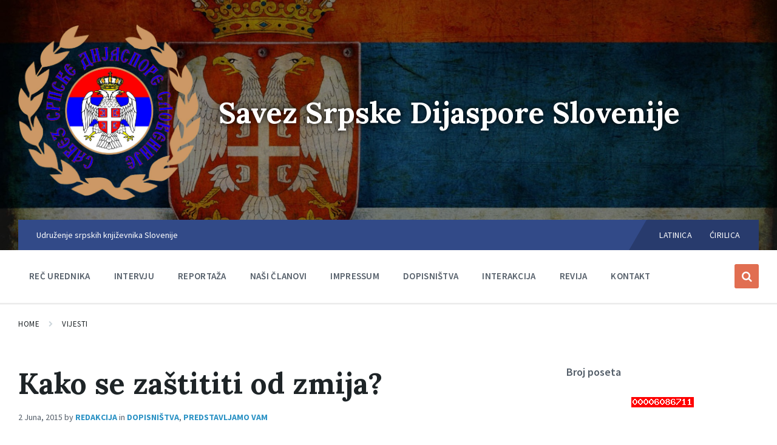

--- FILE ---
content_type: text/html; charset=UTF-8
request_url: https://srpska-dijaspora.org/2015/06/02/kako-se-zastititi-od-zmija/
body_size: 13403
content:
<!DOCTYPE html>
<html lang="bs-BA">
<head>
    <meta http-equiv="Content-Type" content="text/html; charset=UTF-8">
    <meta name="viewport" content="width=device-width, initial-scale=1.0">
    <link rel="pingback" href="https://srpska-dijaspora.org/xmlrpc.php">
    <title>Kako se zaštititi od zmija? &#8211; Savez Srpske Dijaspore Slovenije</title>
<meta name='robots' content='max-image-preview:large' />
	<style>img:is([sizes="auto" i], [sizes^="auto," i]) { contain-intrinsic-size: 3000px 1500px }</style>
	<link rel='dns-prefetch' href='//fonts.googleapis.com' />
<link rel="alternate" type="application/rss+xml" title="Savez Srpske Dijaspore Slovenije &raquo; novosti" href="https://srpska-dijaspora.org/feed/" />
<script type="text/javascript">
/* <![CDATA[ */
window._wpemojiSettings = {"baseUrl":"https:\/\/s.w.org\/images\/core\/emoji\/15.0.3\/72x72\/","ext":".png","svgUrl":"https:\/\/s.w.org\/images\/core\/emoji\/15.0.3\/svg\/","svgExt":".svg","source":{"concatemoji":"https:\/\/srpska-dijaspora.org\/wp-includes\/js\/wp-emoji-release.min.js?ver=6.7.4"}};
/*! This file is auto-generated */
!function(i,n){var o,s,e;function c(e){try{var t={supportTests:e,timestamp:(new Date).valueOf()};sessionStorage.setItem(o,JSON.stringify(t))}catch(e){}}function p(e,t,n){e.clearRect(0,0,e.canvas.width,e.canvas.height),e.fillText(t,0,0);var t=new Uint32Array(e.getImageData(0,0,e.canvas.width,e.canvas.height).data),r=(e.clearRect(0,0,e.canvas.width,e.canvas.height),e.fillText(n,0,0),new Uint32Array(e.getImageData(0,0,e.canvas.width,e.canvas.height).data));return t.every(function(e,t){return e===r[t]})}function u(e,t,n){switch(t){case"flag":return n(e,"\ud83c\udff3\ufe0f\u200d\u26a7\ufe0f","\ud83c\udff3\ufe0f\u200b\u26a7\ufe0f")?!1:!n(e,"\ud83c\uddfa\ud83c\uddf3","\ud83c\uddfa\u200b\ud83c\uddf3")&&!n(e,"\ud83c\udff4\udb40\udc67\udb40\udc62\udb40\udc65\udb40\udc6e\udb40\udc67\udb40\udc7f","\ud83c\udff4\u200b\udb40\udc67\u200b\udb40\udc62\u200b\udb40\udc65\u200b\udb40\udc6e\u200b\udb40\udc67\u200b\udb40\udc7f");case"emoji":return!n(e,"\ud83d\udc26\u200d\u2b1b","\ud83d\udc26\u200b\u2b1b")}return!1}function f(e,t,n){var r="undefined"!=typeof WorkerGlobalScope&&self instanceof WorkerGlobalScope?new OffscreenCanvas(300,150):i.createElement("canvas"),a=r.getContext("2d",{willReadFrequently:!0}),o=(a.textBaseline="top",a.font="600 32px Arial",{});return e.forEach(function(e){o[e]=t(a,e,n)}),o}function t(e){var t=i.createElement("script");t.src=e,t.defer=!0,i.head.appendChild(t)}"undefined"!=typeof Promise&&(o="wpEmojiSettingsSupports",s=["flag","emoji"],n.supports={everything:!0,everythingExceptFlag:!0},e=new Promise(function(e){i.addEventListener("DOMContentLoaded",e,{once:!0})}),new Promise(function(t){var n=function(){try{var e=JSON.parse(sessionStorage.getItem(o));if("object"==typeof e&&"number"==typeof e.timestamp&&(new Date).valueOf()<e.timestamp+604800&&"object"==typeof e.supportTests)return e.supportTests}catch(e){}return null}();if(!n){if("undefined"!=typeof Worker&&"undefined"!=typeof OffscreenCanvas&&"undefined"!=typeof URL&&URL.createObjectURL&&"undefined"!=typeof Blob)try{var e="postMessage("+f.toString()+"("+[JSON.stringify(s),u.toString(),p.toString()].join(",")+"));",r=new Blob([e],{type:"text/javascript"}),a=new Worker(URL.createObjectURL(r),{name:"wpTestEmojiSupports"});return void(a.onmessage=function(e){c(n=e.data),a.terminate(),t(n)})}catch(e){}c(n=f(s,u,p))}t(n)}).then(function(e){for(var t in e)n.supports[t]=e[t],n.supports.everything=n.supports.everything&&n.supports[t],"flag"!==t&&(n.supports.everythingExceptFlag=n.supports.everythingExceptFlag&&n.supports[t]);n.supports.everythingExceptFlag=n.supports.everythingExceptFlag&&!n.supports.flag,n.DOMReady=!1,n.readyCallback=function(){n.DOMReady=!0}}).then(function(){return e}).then(function(){var e;n.supports.everything||(n.readyCallback(),(e=n.source||{}).concatemoji?t(e.concatemoji):e.wpemoji&&e.twemoji&&(t(e.twemoji),t(e.wpemoji)))}))}((window,document),window._wpemojiSettings);
/* ]]> */
</script>
<style id='wp-emoji-styles-inline-css' type='text/css'>

	img.wp-smiley, img.emoji {
		display: inline !important;
		border: none !important;
		box-shadow: none !important;
		height: 1em !important;
		width: 1em !important;
		margin: 0 0.07em !important;
		vertical-align: -0.1em !important;
		background: none !important;
		padding: 0 !important;
	}
</style>
<link rel='stylesheet' id='wp-block-library-css' href='https://srpska-dijaspora.org/wp-includes/css/dist/block-library/style.min.css?ver=6.7.4' type='text/css' media='all' />
<style id='classic-theme-styles-inline-css' type='text/css'>
/*! This file is auto-generated */
.wp-block-button__link{color:#fff;background-color:#32373c;border-radius:9999px;box-shadow:none;text-decoration:none;padding:calc(.667em + 2px) calc(1.333em + 2px);font-size:1.125em}.wp-block-file__button{background:#32373c;color:#fff;text-decoration:none}
</style>
<style id='global-styles-inline-css' type='text/css'>
:root{--wp--preset--aspect-ratio--square: 1;--wp--preset--aspect-ratio--4-3: 4/3;--wp--preset--aspect-ratio--3-4: 3/4;--wp--preset--aspect-ratio--3-2: 3/2;--wp--preset--aspect-ratio--2-3: 2/3;--wp--preset--aspect-ratio--16-9: 16/9;--wp--preset--aspect-ratio--9-16: 9/16;--wp--preset--color--black: #000000;--wp--preset--color--cyan-bluish-gray: #abb8c3;--wp--preset--color--white: #ffffff;--wp--preset--color--pale-pink: #f78da7;--wp--preset--color--vivid-red: #cf2e2e;--wp--preset--color--luminous-vivid-orange: #ff6900;--wp--preset--color--luminous-vivid-amber: #fcb900;--wp--preset--color--light-green-cyan: #7bdcb5;--wp--preset--color--vivid-green-cyan: #00d084;--wp--preset--color--pale-cyan-blue: #8ed1fc;--wp--preset--color--vivid-cyan-blue: #0693e3;--wp--preset--color--vivid-purple: #9b51e0;--wp--preset--gradient--vivid-cyan-blue-to-vivid-purple: linear-gradient(135deg,rgba(6,147,227,1) 0%,rgb(155,81,224) 100%);--wp--preset--gradient--light-green-cyan-to-vivid-green-cyan: linear-gradient(135deg,rgb(122,220,180) 0%,rgb(0,208,130) 100%);--wp--preset--gradient--luminous-vivid-amber-to-luminous-vivid-orange: linear-gradient(135deg,rgba(252,185,0,1) 0%,rgba(255,105,0,1) 100%);--wp--preset--gradient--luminous-vivid-orange-to-vivid-red: linear-gradient(135deg,rgba(255,105,0,1) 0%,rgb(207,46,46) 100%);--wp--preset--gradient--very-light-gray-to-cyan-bluish-gray: linear-gradient(135deg,rgb(238,238,238) 0%,rgb(169,184,195) 100%);--wp--preset--gradient--cool-to-warm-spectrum: linear-gradient(135deg,rgb(74,234,220) 0%,rgb(151,120,209) 20%,rgb(207,42,186) 40%,rgb(238,44,130) 60%,rgb(251,105,98) 80%,rgb(254,248,76) 100%);--wp--preset--gradient--blush-light-purple: linear-gradient(135deg,rgb(255,206,236) 0%,rgb(152,150,240) 100%);--wp--preset--gradient--blush-bordeaux: linear-gradient(135deg,rgb(254,205,165) 0%,rgb(254,45,45) 50%,rgb(107,0,62) 100%);--wp--preset--gradient--luminous-dusk: linear-gradient(135deg,rgb(255,203,112) 0%,rgb(199,81,192) 50%,rgb(65,88,208) 100%);--wp--preset--gradient--pale-ocean: linear-gradient(135deg,rgb(255,245,203) 0%,rgb(182,227,212) 50%,rgb(51,167,181) 100%);--wp--preset--gradient--electric-grass: linear-gradient(135deg,rgb(202,248,128) 0%,rgb(113,206,126) 100%);--wp--preset--gradient--midnight: linear-gradient(135deg,rgb(2,3,129) 0%,rgb(40,116,252) 100%);--wp--preset--font-size--small: 13px;--wp--preset--font-size--medium: 20px;--wp--preset--font-size--large: 36px;--wp--preset--font-size--x-large: 42px;--wp--preset--spacing--20: 0.44rem;--wp--preset--spacing--30: 0.67rem;--wp--preset--spacing--40: 1rem;--wp--preset--spacing--50: 1.5rem;--wp--preset--spacing--60: 2.25rem;--wp--preset--spacing--70: 3.38rem;--wp--preset--spacing--80: 5.06rem;--wp--preset--shadow--natural: 6px 6px 9px rgba(0, 0, 0, 0.2);--wp--preset--shadow--deep: 12px 12px 50px rgba(0, 0, 0, 0.4);--wp--preset--shadow--sharp: 6px 6px 0px rgba(0, 0, 0, 0.2);--wp--preset--shadow--outlined: 6px 6px 0px -3px rgba(255, 255, 255, 1), 6px 6px rgba(0, 0, 0, 1);--wp--preset--shadow--crisp: 6px 6px 0px rgba(0, 0, 0, 1);}:where(.is-layout-flex){gap: 0.5em;}:where(.is-layout-grid){gap: 0.5em;}body .is-layout-flex{display: flex;}.is-layout-flex{flex-wrap: wrap;align-items: center;}.is-layout-flex > :is(*, div){margin: 0;}body .is-layout-grid{display: grid;}.is-layout-grid > :is(*, div){margin: 0;}:where(.wp-block-columns.is-layout-flex){gap: 2em;}:where(.wp-block-columns.is-layout-grid){gap: 2em;}:where(.wp-block-post-template.is-layout-flex){gap: 1.25em;}:where(.wp-block-post-template.is-layout-grid){gap: 1.25em;}.has-black-color{color: var(--wp--preset--color--black) !important;}.has-cyan-bluish-gray-color{color: var(--wp--preset--color--cyan-bluish-gray) !important;}.has-white-color{color: var(--wp--preset--color--white) !important;}.has-pale-pink-color{color: var(--wp--preset--color--pale-pink) !important;}.has-vivid-red-color{color: var(--wp--preset--color--vivid-red) !important;}.has-luminous-vivid-orange-color{color: var(--wp--preset--color--luminous-vivid-orange) !important;}.has-luminous-vivid-amber-color{color: var(--wp--preset--color--luminous-vivid-amber) !important;}.has-light-green-cyan-color{color: var(--wp--preset--color--light-green-cyan) !important;}.has-vivid-green-cyan-color{color: var(--wp--preset--color--vivid-green-cyan) !important;}.has-pale-cyan-blue-color{color: var(--wp--preset--color--pale-cyan-blue) !important;}.has-vivid-cyan-blue-color{color: var(--wp--preset--color--vivid-cyan-blue) !important;}.has-vivid-purple-color{color: var(--wp--preset--color--vivid-purple) !important;}.has-black-background-color{background-color: var(--wp--preset--color--black) !important;}.has-cyan-bluish-gray-background-color{background-color: var(--wp--preset--color--cyan-bluish-gray) !important;}.has-white-background-color{background-color: var(--wp--preset--color--white) !important;}.has-pale-pink-background-color{background-color: var(--wp--preset--color--pale-pink) !important;}.has-vivid-red-background-color{background-color: var(--wp--preset--color--vivid-red) !important;}.has-luminous-vivid-orange-background-color{background-color: var(--wp--preset--color--luminous-vivid-orange) !important;}.has-luminous-vivid-amber-background-color{background-color: var(--wp--preset--color--luminous-vivid-amber) !important;}.has-light-green-cyan-background-color{background-color: var(--wp--preset--color--light-green-cyan) !important;}.has-vivid-green-cyan-background-color{background-color: var(--wp--preset--color--vivid-green-cyan) !important;}.has-pale-cyan-blue-background-color{background-color: var(--wp--preset--color--pale-cyan-blue) !important;}.has-vivid-cyan-blue-background-color{background-color: var(--wp--preset--color--vivid-cyan-blue) !important;}.has-vivid-purple-background-color{background-color: var(--wp--preset--color--vivid-purple) !important;}.has-black-border-color{border-color: var(--wp--preset--color--black) !important;}.has-cyan-bluish-gray-border-color{border-color: var(--wp--preset--color--cyan-bluish-gray) !important;}.has-white-border-color{border-color: var(--wp--preset--color--white) !important;}.has-pale-pink-border-color{border-color: var(--wp--preset--color--pale-pink) !important;}.has-vivid-red-border-color{border-color: var(--wp--preset--color--vivid-red) !important;}.has-luminous-vivid-orange-border-color{border-color: var(--wp--preset--color--luminous-vivid-orange) !important;}.has-luminous-vivid-amber-border-color{border-color: var(--wp--preset--color--luminous-vivid-amber) !important;}.has-light-green-cyan-border-color{border-color: var(--wp--preset--color--light-green-cyan) !important;}.has-vivid-green-cyan-border-color{border-color: var(--wp--preset--color--vivid-green-cyan) !important;}.has-pale-cyan-blue-border-color{border-color: var(--wp--preset--color--pale-cyan-blue) !important;}.has-vivid-cyan-blue-border-color{border-color: var(--wp--preset--color--vivid-cyan-blue) !important;}.has-vivid-purple-border-color{border-color: var(--wp--preset--color--vivid-purple) !important;}.has-vivid-cyan-blue-to-vivid-purple-gradient-background{background: var(--wp--preset--gradient--vivid-cyan-blue-to-vivid-purple) !important;}.has-light-green-cyan-to-vivid-green-cyan-gradient-background{background: var(--wp--preset--gradient--light-green-cyan-to-vivid-green-cyan) !important;}.has-luminous-vivid-amber-to-luminous-vivid-orange-gradient-background{background: var(--wp--preset--gradient--luminous-vivid-amber-to-luminous-vivid-orange) !important;}.has-luminous-vivid-orange-to-vivid-red-gradient-background{background: var(--wp--preset--gradient--luminous-vivid-orange-to-vivid-red) !important;}.has-very-light-gray-to-cyan-bluish-gray-gradient-background{background: var(--wp--preset--gradient--very-light-gray-to-cyan-bluish-gray) !important;}.has-cool-to-warm-spectrum-gradient-background{background: var(--wp--preset--gradient--cool-to-warm-spectrum) !important;}.has-blush-light-purple-gradient-background{background: var(--wp--preset--gradient--blush-light-purple) !important;}.has-blush-bordeaux-gradient-background{background: var(--wp--preset--gradient--blush-bordeaux) !important;}.has-luminous-dusk-gradient-background{background: var(--wp--preset--gradient--luminous-dusk) !important;}.has-pale-ocean-gradient-background{background: var(--wp--preset--gradient--pale-ocean) !important;}.has-electric-grass-gradient-background{background: var(--wp--preset--gradient--electric-grass) !important;}.has-midnight-gradient-background{background: var(--wp--preset--gradient--midnight) !important;}.has-small-font-size{font-size: var(--wp--preset--font-size--small) !important;}.has-medium-font-size{font-size: var(--wp--preset--font-size--medium) !important;}.has-large-font-size{font-size: var(--wp--preset--font-size--large) !important;}.has-x-large-font-size{font-size: var(--wp--preset--font-size--x-large) !important;}
:where(.wp-block-post-template.is-layout-flex){gap: 1.25em;}:where(.wp-block-post-template.is-layout-grid){gap: 1.25em;}
:where(.wp-block-columns.is-layout-flex){gap: 2em;}:where(.wp-block-columns.is-layout-grid){gap: 2em;}
:root :where(.wp-block-pullquote){font-size: 1.5em;line-height: 1.6;}
</style>
<link rel='stylesheet' id='lsvr-pressville-main-style-css' href='https://srpska-dijaspora.org/wp-content/themes/pressville-child/style.css?ver=2.6.10' type='text/css' media='all' />
<link rel='stylesheet' id='lsvr-pressville-general-style-css' href='https://srpska-dijaspora.org/wp-content/themes/pressville/assets/css/general.css?ver=2.6.10' type='text/css' media='all' />
<style id='lsvr-pressville-general-style-inline-css' type='text/css'>
body, input, textarea, select, button, .is-primary-font, #cancel-comment-reply-link, .lsvr_listing-map__infobox { font-family: 'Source Sans Pro', Arial, sans-serif; }
html, body { font-size: 16px; }
h1, h2, h3, h4, blockquote, .is-secondary-font, .header-menu-primary__item--megamenu .header-menu-primary__item-link--level-1 { font-family: 'Lora', Arial, sans-serif; }
@media ( min-width: 1200px ) { .header-titlebar__logo { max-width: 250px; } } .header-titlebar__logo { max-width: 250px; }
</style>
<link rel='stylesheet' id='lsvr-pressville-google-fonts-css' href='//fonts.googleapis.com/css?family=Source+Sans+Pro%3A400%2C400italic%2C600%2C600italic%2C700%2C700italic%7CLora%3A400%2C400italic%2C700%2C700italic&#038;ver=6.7.4' type='text/css' media='all' />
<link rel='stylesheet' id='lsvr-pressville-color-scheme-css' href='https://srpska-dijaspora.org/wp-content/themes/pressville/assets/css/skins/blue-orange.css?ver=2.6.10' type='text/css' media='all' />
<link rel='stylesheet' id='lsvr-pressville-child-style-css' href='https://srpska-dijaspora.org/wp-content/themes/pressville-child/style.css?ver=2.0.1' type='text/css' media='all' />
<script type="text/javascript" src="https://srpska-dijaspora.org/wp-includes/js/jquery/jquery.min.js?ver=3.7.1" id="jquery-core-js"></script>
<script type="text/javascript" src="https://srpska-dijaspora.org/wp-includes/js/jquery/jquery-migrate.min.js?ver=3.4.1" id="jquery-migrate-js"></script>
<script type="text/javascript" id="lsvr-events-scripts-js-extra">
/* <![CDATA[ */
var lsvr_events_ajax_var = {"url":"https:\/\/srpska-dijaspora.org\/wp-admin\/admin-ajax.php","nonce":"6802a370b2"};
/* ]]> */
</script>
<script type="text/javascript" src="https://srpska-dijaspora.org/wp-content/plugins/lsvr-events/assets/js/lsvr-events.min.js?ver=1.9.6" id="lsvr-events-scripts-js"></script>
<script type="text/javascript" id="lsvr-pressville-toolkit-weather-widget-js-extra">
/* <![CDATA[ */
var lsvr_pressville_toolkit_ajax_weather_widget_var = {"url":"https:\/\/srpska-dijaspora.org\/wp-admin\/admin-ajax.php","nonce":"26466be91c"};
/* ]]> */
</script>
<script type="text/javascript" src="https://srpska-dijaspora.org/wp-content/plugins/lsvr-pressville-toolkit/assets/js/lsvr-pressville-toolkit-weather-widget.min.js?ver=1.9.8" id="lsvr-pressville-toolkit-weather-widget-js"></script>
<link rel="https://api.w.org/" href="https://srpska-dijaspora.org/wp-json/" /><link rel="alternate" title="JSON" type="application/json" href="https://srpska-dijaspora.org/wp-json/wp/v2/posts/4086" /><link rel="EditURI" type="application/rsd+xml" title="RSD" href="https://srpska-dijaspora.org/xmlrpc.php?rsd" />
<meta name="generator" content="WordPress 6.7.4" />
<link rel="canonical" href="https://srpska-dijaspora.org/2015/06/02/kako-se-zastititi-od-zmija/" />
<link rel='shortlink' href='https://srpska-dijaspora.org/?p=4086' />
<link rel="alternate" title="oEmbed (JSON)" type="application/json+oembed" href="https://srpska-dijaspora.org/wp-json/oembed/1.0/embed?url=https%3A%2F%2Fsrpska-dijaspora.org%2F2015%2F06%2F02%2Fkako-se-zastititi-od-zmija%2F" />
<link rel="alternate" title="oEmbed (XML)" type="text/xml+oembed" href="https://srpska-dijaspora.org/wp-json/oembed/1.0/embed?url=https%3A%2F%2Fsrpska-dijaspora.org%2F2015%2F06%2F02%2Fkako-se-zastititi-od-zmija%2F&#038;format=xml" />
		<style type="text/css" id="wp-custom-css">
			.header-titlebar__title-link {
    color: #fff;
    text-shadow: 0 0 10px rgb(0 0 0);
}
@media (min-width: 1000px) {
.header-titlebar__logo {
    max-width: 300px;
    min-width: 300px;
	}}		</style>
		</head>

<body class="post-template-default single single-post postid-4086 single-format-standard wp-custom-logo lsvr-accessibility">

	
	<!-- WRAPPER : begin -->
	<div id="wrapper">

		
		
	<a href="#main" class="accessibility-link accessibility-link--skip-to-content screen-reader-text">Skip to content</a>

			<a href="#header-menu-primary" class="accessibility-link accessibility-link--skip-to-nav screen-reader-text">Skip to main navigation</a>
	
	<a href="#footer" class="accessibility-link accessibility-link--skip-to-footer screen-reader-text">Skip to footer</a>


		
		<!-- HEADER : begin -->
		<header id="header">
			<div class="header__inner">

				
				
	<!-- HEADER LANGUAGES MOBILE : begin -->
	<div class="header-languages-mobile">

		
			<button id="header-languages-mobile__toggle" type="button"
				class="header-languages-mobile__toggle" title="Show languages"
				aria-controls="header-languages-mobile__inner"
    			aria-haspopup="true"
    			aria-expanded="false"
				data-label-expand-popup="Show languages"
    			data-label-collapse-popup="Hide languages">
				Latinica			</button>

		
		<div id="header-languages-mobile__inner" class="header-languages-mobile__inner"
			role="group"
            aria-expanded="false">
			<span class="screen-reader-text">Choose language:</span>
			<ul class="header-languages-mobile__list">

									
						<li class="header-languages-mobile__item">
							<a href="#" class="header-languages-mobile__item-link">Latinica</a>
						</li>

														
						<li class="header-languages-mobile__item">
							<a href="#" class="header-languages-mobile__item-link">Ćirilica</a>
						</li>

									
			</ul>
		</div>

	</div>
	<!-- HEADER LANGUAGES MOBILE : end -->


				
				<!-- HEADER TITLEBAR : begin -->
<div  class="header-titlebar header-titlebar--has-topbar header-titlebar--has-logo">

	<div class="header-titlebar__inner">
		<div class="lsvr-container">

			
			
	<!-- HEADER BRANDING : begin -->
	<div class="header-titlebar__logo">
		<a href="https://srpska-dijaspora.org/" class="header-titlebar__logo-link"
			aria-label="Site logo">
			<img src="https://srpska-dijaspora.org/wp-content/uploads/2023/06/LOGO-SSDS-copy.png"
				class="header-titlebar__logo-image"
				alt="Savez Srpske Dijaspore Slovenije">
		</a>
	</div>
	<!-- HEADER BRANDING : end -->


			
				<div class="header-titlebar__text">

					
						<p class="header-titlebar__title header-titlebar__title--subpage is-secondary-font">
							<a href="https://srpska-dijaspora.org/" class="header-titlebar__title-link">
								Savez Srpske Dijaspore Slovenije							</a>
						</p>

					
					
				</div>

			
			
		</div>
	</div>

	
	<!-- HEADER TITLEBAR BACKGROUND : begin -->
	<div class="header-titlebar__background header-titlebar__background--align-center header-titlebar__background--single"
		data-slideshow-speed="5">

		
			
				<div class="header-titlebar__background-image header-titlebar__background-image--default"
					style="background-image: url('https://srpska-dijaspora.org/wp-content/uploads/2023/06/1027335.jpg'); "></div>

			
		
	</div>
	<!-- HEADER TITLEBAR BACKGROUND : end -->


<span class="header-titlebar__overlay"  style="opacity: 0.45;filter: alpha(opacity=0.45);"></span>
</div>
<!-- HEADER TITLEBAR : end -->
				
				<!-- HEADER MOBILE TOGGLE : begin -->
<button id="header-mobile-toggle" type="button"
	class="header-mobile-toggle" title="Expand menu"
	aria-controls="header__navgroup"
    aria-haspopup="true"
    aria-expanded="false"
	data-label-expand-popup="Expand menu"
    data-label-collapse-popup="Collapse menu">
	Menu	<span class="header-mobile-toggle__icon1" aria-hidden="true"></span>
	<span class="header-mobile-toggle__icon2" aria-hidden="true"></span>
</button>
<!-- HEADER MOBILE TOGGLE : end -->
				
				<!-- HEADER NAV GROUP : begin -->
				<div id="header__navgroup" class="header__navgroup"
					data-aria-labelledby="header-mobile-toggle">

					
					
	<!-- HEADER TOPBAR WRAPPER : begin -->
	<div class="header-topbar__wrapper">
		<div class="lsvr-container">

			
			<!-- HEADER TOPBAR : begin -->
			<div class="header-topbar">
				<div class="header-topbar__inner">

					
					
	<!-- SECONDARY HEADER MENU : begin -->
	<nav class="header-menu-secondary"

					 aria-label="sekundarni"
		>

	    <ul id="menu-sekundarni" class="header-menu-secondary__list" role="menu">
        	<li class="header-menu-secondary__item header-menu-secondary__item--level-0 menu-item menu-item-type-custom menu-item-object-custom"
                role="presentation">

                <a href="https://www.srpski-knjizevnici.org/"
                	class="header-menu-secondary__item-link header-menu-secondary__item-link--level-0"
                    role="menuitem"

                                    	>

                    Udruženje srpskih književnika Slovenije</a>

            
            </li>

            </ul>
	</nav>
	<!-- SECONDARY HEADER MENU : end -->


					
					
	<!-- HEADER LANGUAGES : begin -->
	<div class="header-languages">

		<span class="screen-reader-text">Choose language:</span>
		<ul class="header-languages__list">

							
					<li class="header-languages__item">
						<a href="#" class="header-languages__item-link">Latinica</a>
					</li>

											
					<li class="header-languages__item">
						<a href="#" class="header-languages__item-link">Ćirilica</a>
					</li>

							
		</ul>

	</div>
	<!-- HEADER LANGUAGES : end -->


					
				</div>
			</div>
			<!-- HEADER TOPBAR : end -->

			
		</div>
	</div>
	<!-- HEADER TOPBAR WRAPPER : end -->


					
					
	
	<!-- HEADER NAVBAR : begin -->
	<div  class="header-navbar header-navbar--is-sticky">
		<div class="header-navbar__inner">
			<div class="lsvr-container">
				<div class="header-navbar__content">

					
					
	<!-- HEADER MENU : begin -->
	<nav id="header-menu-primary" class="header-menu-primary"
        data-label-expand-popup="Expand submenu"
        data-label-collapse-popup="Collapse submenu"

					aria-label="Main Menu"
		>

	    <ul id="menu-main-menu" class="header-menu-primary__list" role="menu">
            
        	<li id="header-menu-primary__item-2408"
                class="header-menu-primary__item header-menu-primary__item--level-0 menu-item menu-item-type-post_type menu-item-object-page header-menu-primary__item--dropdown"
                role="presentation">

                <a href="https://srpska-dijaspora.org/rec-urednika/"
                    id="header-menu-primary__item-link-2408"
                	class="header-menu-primary__item-link header-menu-primary__item-link--level-0"
                    role="menuitem"

                    
                                    	>

                    Reč urednika</a>

            
            </li>

            
            
        	<li id="header-menu-primary__item-2283"
                class="header-menu-primary__item header-menu-primary__item--level-0 menu-item menu-item-type-taxonomy menu-item-object-category header-menu-primary__item--dropdown"
                role="presentation">

                <a href="https://srpska-dijaspora.org/category/s10-savez-srpske-dijaspore-slovenije/c41-intervju/"
                    id="header-menu-primary__item-link-2283"
                	class="header-menu-primary__item-link header-menu-primary__item-link--level-0"
                    role="menuitem"

                    
                                    	>

                    Intervju</a>

            
            </li>

            
            
        	<li id="header-menu-primary__item-2287"
                class="header-menu-primary__item header-menu-primary__item--level-0 menu-item menu-item-type-taxonomy menu-item-object-category header-menu-primary__item--dropdown"
                role="presentation">

                <a href="https://srpska-dijaspora.org/category/s10-savez-srpske-dijaspore-slovenije/c42-reportaa/"
                    id="header-menu-primary__item-link-2287"
                	class="header-menu-primary__item-link header-menu-primary__item-link--level-0"
                    role="menuitem"

                    
                                    	>

                    Reportaža</a>

            
            </li>

            
            
        	<li id="header-menu-primary__item-2406"
                class="header-menu-primary__item header-menu-primary__item--level-0 menu-item menu-item-type-post_type menu-item-object-page header-menu-primary__item--dropdown"
                role="presentation">

                <a href="https://srpska-dijaspora.org/clanovi-saveza/"
                    id="header-menu-primary__item-link-2406"
                	class="header-menu-primary__item-link header-menu-primary__item-link--level-0"
                    role="menuitem"

                    
                                    	>

                    Naši članovi</a>

            
            </li>

            
            
        	<li id="header-menu-primary__item-2407"
                class="header-menu-primary__item header-menu-primary__item--level-0 menu-item menu-item-type-post_type menu-item-object-page header-menu-primary__item--dropdown"
                role="presentation">

                <a href="https://srpska-dijaspora.org/impressum/"
                    id="header-menu-primary__item-link-2407"
                	class="header-menu-primary__item-link header-menu-primary__item-link--level-0"
                    role="menuitem"

                    
                                    	>

                    Impressum</a>

            
            </li>

            
            
        	<li id="header-menu-primary__item-2275"
                class="header-menu-primary__item header-menu-primary__item--level-0 menu-item menu-item-type-taxonomy menu-item-object-category current-post-ancestor current-menu-parent current-post-parent menu-item-has-children header-menu-primary__item--dropdown"
                role="presentation">

                <a href="https://srpska-dijaspora.org/category/dopisnistva/"
                    id="header-menu-primary__item-link-2275"
                	class="header-menu-primary__item-link header-menu-primary__item-link--level-0"
                    role="menuitem"

                    
                        aria-owns="header-menu-primary__submenu-2275"
                        aria-controls="header-menu-primary__submenu-2275"
                        aria-haspopup="true"
                        aria-expanded="false"

                    
                                    	>

                    Dopisništva</a>

            
            <button id="header-menu-primary__submenu-toggle-2275"
                class="header-menu-primary__submenu-toggle header-menu-primary__submenu-toggle--level-0" type="button"
                title="Expand submenu"
                aria-controls="header-menu-primary__submenu-2275"
                aria-haspopup="true"
                aria-expanded="false">
                <span class="header-menu-primary__submenu-toggle-icon" aria-hidden="true"></span>
            </button>

        	<ul id="header-menu-primary__submenu-2275"
                class="header-menu-primary__submenu sub-menu header-menu-primary__submenu--level-0"
                aria-labelledby="header-menu-primary__item-link-2275"
                aria-expanded="false"
                role="menu">

            
            
        	<li id="header-menu-primary__item-2276"
                class="header-menu-primary__item header-menu-primary__item--level-1 menu-item menu-item-type-taxonomy menu-item-object-category"
                role="presentation">

                <a href="https://srpska-dijaspora.org/category/s10-savez-srpske-dijaspore-slovenije/c46-dopistnitva-iz-evrope-i-sveta/"
                    id="header-menu-primary__item-link-2276"
                	class="header-menu-primary__item-link header-menu-primary__item-link--level-1"
                    role="menuitem"

                    
                                    	>

                    Dopistništva iz Evrope i Sveta</a>

            
            </li>

            
            
        	<li id="header-menu-primary__item-2277"
                class="header-menu-primary__item header-menu-primary__item--level-1 menu-item menu-item-type-taxonomy menu-item-object-category"
                role="presentation">

                <a href="https://srpska-dijaspora.org/category/s10-savez-srpske-dijaspore-slovenije/c44-dopistnitva-iz-matice-srbije/"
                    id="header-menu-primary__item-link-2277"
                	class="header-menu-primary__item-link header-menu-primary__item-link--level-1"
                    role="menuitem"

                    
                                    	>

                    Dopistništva iz Matice Srbije</a>

            
            </li>

            
            
        	<li id="header-menu-primary__item-2278"
                class="header-menu-primary__item header-menu-primary__item--level-1 menu-item menu-item-type-taxonomy menu-item-object-category"
                role="presentation">

                <a href="https://srpska-dijaspora.org/category/s10-savez-srpske-dijaspore-slovenije/c45-regije/"
                    id="header-menu-primary__item-link-2278"
                	class="header-menu-primary__item-link header-menu-primary__item-link--level-1"
                    role="menuitem"

                    
                                    	>

                    Dopistništva iz Regije</a>

            
            </li>

            
            
        	<li id="header-menu-primary__item-2279"
                class="header-menu-primary__item header-menu-primary__item--level-1 menu-item menu-item-type-taxonomy menu-item-object-category"
                role="presentation">

                <a href="https://srpska-dijaspora.org/category/s10-savez-srpske-dijaspore-slovenije/c43-dopistnitva-iz-republike-srpske/"
                    id="header-menu-primary__item-link-2279"
                	class="header-menu-primary__item-link header-menu-primary__item-link--level-1"
                    role="menuitem"

                    
                                    	>

                    Dopistništva iz Republike Srpske</a>

            
            </li>

            
        	</ul>

            
            </li>

            
            
        	<li id="header-menu-primary__item-2280"
                class="header-menu-primary__item header-menu-primary__item--level-0 menu-item menu-item-type-taxonomy menu-item-object-category menu-item-has-children header-menu-primary__item--dropdown"
                role="presentation">

                <a href="https://srpska-dijaspora.org/category/interakcija/"
                    id="header-menu-primary__item-link-2280"
                	class="header-menu-primary__item-link header-menu-primary__item-link--level-0"
                    role="menuitem"

                    
                        aria-owns="header-menu-primary__submenu-2280"
                        aria-controls="header-menu-primary__submenu-2280"
                        aria-haspopup="true"
                        aria-expanded="false"

                    
                                    	>

                    Interakcija</a>

            
            <button id="header-menu-primary__submenu-toggle-2280"
                class="header-menu-primary__submenu-toggle header-menu-primary__submenu-toggle--level-0" type="button"
                title="Expand submenu"
                aria-controls="header-menu-primary__submenu-2280"
                aria-haspopup="true"
                aria-expanded="false">
                <span class="header-menu-primary__submenu-toggle-icon" aria-hidden="true"></span>
            </button>

        	<ul id="header-menu-primary__submenu-2280"
                class="header-menu-primary__submenu sub-menu header-menu-primary__submenu--level-0"
                aria-labelledby="header-menu-primary__item-link-2280"
                aria-expanded="false"
                role="menu">

            
            
        	<li id="header-menu-primary__item-2284"
                class="header-menu-primary__item header-menu-primary__item--level-1 menu-item menu-item-type-taxonomy menu-item-object-category"
                role="presentation">

                <a href="https://srpska-dijaspora.org/category/s10-savez-srpske-dijaspore-slovenije/c53-oglasi/"
                    id="header-menu-primary__item-link-2284"
                	class="header-menu-primary__item-link header-menu-primary__item-link--level-1"
                    role="menuitem"

                    
                                    	>

                    Oglasi</a>

            
            </li>

            
            
        	<li id="header-menu-primary__item-2291"
                class="header-menu-primary__item header-menu-primary__item--level-1 menu-item menu-item-type-taxonomy menu-item-object-category"
                role="presentation">

                <a href="https://srpska-dijaspora.org/category/s10-savez-srpske-dijaspore-slovenije/c47-tako-mislim/"
                    id="header-menu-primary__item-link-2291"
                	class="header-menu-primary__item-link header-menu-primary__item-link--level-1"
                    role="menuitem"

                    
                                    	>

                    Tako mislim</a>

            
            </li>

            
            
        	<li id="header-menu-primary__item-2282"
                class="header-menu-primary__item header-menu-primary__item--level-1 menu-item menu-item-type-taxonomy menu-item-object-category"
                role="presentation">

                <a href="https://srpska-dijaspora.org/category/s10-savez-srpske-dijaspore-slovenije/c56-horoskop/"
                    id="header-menu-primary__item-link-2282"
                	class="header-menu-primary__item-link header-menu-primary__item-link--level-1"
                    role="menuitem"

                    
                                    	>

                    Horoskop</a>

            
            </li>

            
            
        	<li id="header-menu-primary__item-2290"
                class="header-menu-primary__item header-menu-primary__item--level-1 menu-item menu-item-type-taxonomy menu-item-object-category"
                role="presentation">

                <a href="https://srpska-dijaspora.org/category/s10-savez-srpske-dijaspore-slovenije/c48-suoavanja/"
                    id="header-menu-primary__item-link-2290"
                	class="header-menu-primary__item-link header-menu-primary__item-link--level-1"
                    role="menuitem"

                    
                                    	>

                    Suočavanja</a>

            
            </li>

            
            
        	<li id="header-menu-primary__item-2285"
                class="header-menu-primary__item header-menu-primary__item--level-1 menu-item menu-item-type-taxonomy menu-item-object-category"
                role="presentation">

                <a href="https://srpska-dijaspora.org/category/s10-savez-srpske-dijaspore-slovenije/c49-poezija/"
                    id="header-menu-primary__item-link-2285"
                	class="header-menu-primary__item-link header-menu-primary__item-link--level-1"
                    role="menuitem"

                    
                                    	>

                    Poezija</a>

            
            </li>

            
            
        	<li id="header-menu-primary__item-2288"
                class="header-menu-primary__item header-menu-primary__item--level-1 menu-item menu-item-type-taxonomy menu-item-object-category"
                role="presentation">

                <a href="https://srpska-dijaspora.org/category/s10-savez-srpske-dijaspore-slovenije/c50-smeh/"
                    id="header-menu-primary__item-link-2288"
                	class="header-menu-primary__item-link header-menu-primary__item-link--level-1"
                    role="menuitem"

                    
                                    	>

                    Smeh</a>

            
            </li>

            
            
        	<li id="header-menu-primary__item-2289"
                class="header-menu-primary__item header-menu-primary__item--level-1 menu-item menu-item-type-taxonomy menu-item-object-category"
                role="presentation">

                <a href="https://srpska-dijaspora.org/category/s10-savez-srpske-dijaspore-slovenije/c51-sport/"
                    id="header-menu-primary__item-link-2289"
                	class="header-menu-primary__item-link header-menu-primary__item-link--level-1"
                    role="menuitem"

                    
                                    	>

                    Sport</a>

            
            </li>

            
            
        	<li id="header-menu-primary__item-2281"
                class="header-menu-primary__item header-menu-primary__item--level-1 menu-item menu-item-type-taxonomy menu-item-object-category"
                role="presentation">

                <a href="https://srpska-dijaspora.org/category/s10-savez-srpske-dijaspore-slovenije/c52-ekonomska-propaganda/"
                    id="header-menu-primary__item-link-2281"
                	class="header-menu-primary__item-link header-menu-primary__item-link--level-1"
                    role="menuitem"

                    
                                    	>

                    Ekonomska propaganda</a>

            
            </li>

            
            
        	<li id="header-menu-primary__item-2286"
                class="header-menu-primary__item header-menu-primary__item--level-1 menu-item menu-item-type-taxonomy menu-item-object-category current-post-ancestor current-menu-parent current-post-parent"
                role="presentation">

                <a href="https://srpska-dijaspora.org/category/s10-savez-srpske-dijaspore-slovenije/c55-predstavljamo-vam/"
                    id="header-menu-primary__item-link-2286"
                	class="header-menu-primary__item-link header-menu-primary__item-link--level-1"
                    role="menuitem"

                    
                                    	>

                    Predstavljamo vam</a>

            
            </li>

            
        	</ul>

            
            </li>

            
            
        	<li id="header-menu-primary__item-6265"
                class="header-menu-primary__item header-menu-primary__item--level-0 menu-item menu-item-type-taxonomy menu-item-object-category header-menu-primary__item--dropdown"
                role="presentation">

                <a href="https://srpska-dijaspora.org/category/revija/"
                    id="header-menu-primary__item-link-6265"
                	class="header-menu-primary__item-link header-menu-primary__item-link--level-0"
                    role="menuitem"

                    
                                    	>

                    Revija</a>

            
            </li>

            
            
        	<li id="header-menu-primary__item-2268"
                class="header-menu-primary__item header-menu-primary__item--level-0 menu-item menu-item-type-post_type menu-item-object-page header-menu-primary__item--dropdown"
                role="presentation">

                <a href="https://srpska-dijaspora.org/contact/"
                    id="header-menu-primary__item-link-2268"
                	class="header-menu-primary__item-link header-menu-primary__item-link--level-0"
                    role="menuitem"

                    
                                    	>

                    Kontakt</a>

            
            </li>

            </ul>
	</nav>
	<!-- HEADER MENU : end -->


					
					
	<!-- HEADER SEARCH WRAPPER : begin -->
	<div class="header-search__wrapper">

		<!-- HEADER SEARCH TOGGLE : begin -->
		<button id="header-search-toggle" type="button"
			class="header-search__toggle"
			title="Expand search"
        	data-label-expand-popup="Expand search"
        	data-label-collapse-popup="Collapse search"
            aria-controls="header-search"
            aria-haspopup="true"
            aria-expanded="false">
			<span class="header-search__toggle-icon" aria-hidden="true"></span>
		</button>
		<!-- HEADER SEARCH TOGGLE : end -->

		<!-- HEADER SEARCH : begin -->
		<div id="header-search"
			class="header-search header-search--ajaxed"
			role="group"
			aria-expanded="false">
			<div class="header-search__inner">

				<!-- SEARCH FORM : begin -->
				<form class="header-search__form"
					action="https://srpska-dijaspora.org/"
					method="get"
				 	role="search">

					
					<!-- SEARCH OPTIONS : begin -->
					<div class="header-search__options">

						<label for="header-search-input" class="header-search__input-label">Search:</label>

						<!-- INPUT WRAPPER : begin -->
						<div class="header-search__input-wrapper">

							<input id="header-search-input" type="text" name="s" autocomplete="off"
								class="header-search__input"
								value=""
								placeholder="Pretraga"
								aria-label="Search field">

							<button class="header-search__submit" type="submit" title="Submit search">
								<span class="header-search__submit-icon" aria-hidden="true"></span>
							</button>

							<div class="c-spinner header-search__spinner" aria-hidden="true"></div>

						</div>
						<!-- INPUT WRAPPER : end -->

						
	<!-- SEARCH FILTER : begin -->
	<div class="header-search__filter">

		<p class="header-search__filter-title">Filter results:</p>

		<label for="header-search-filter-type-any" class="header-search__filter-label">
			<input type="checkbox" class="header-search__filter-checkbox"
				id="header-search-filter-type-any"
				name="lsvr-search-filter[]" value="any"
				 checked="checked">
				everything		</label>

		
			<label for="header-search-filter-type-post" class="header-search__filter-label">
				<input type="checkbox" class="header-search__filter-checkbox"
					id="header-search-filter-type-post"
					name="lsvr-search-filter[]" value="post"
					>
					posts			</label>

		
			<label for="header-search-filter-type-page" class="header-search__filter-label">
				<input type="checkbox" class="header-search__filter-checkbox"
					id="header-search-filter-type-page"
					name="lsvr-search-filter[]" value="page"
					>
					pages			</label>

		
			<label for="header-search-filter-type-lsvr_notice" class="header-search__filter-label">
				<input type="checkbox" class="header-search__filter-checkbox"
					id="header-search-filter-type-lsvr_notice"
					name="lsvr-search-filter[]" value="lsvr_notice"
					>
					notices			</label>

		
			<label for="header-search-filter-type-lsvr_listing" class="header-search__filter-label">
				<input type="checkbox" class="header-search__filter-checkbox"
					id="header-search-filter-type-lsvr_listing"
					name="lsvr-search-filter[]" value="lsvr_listing"
					>
					listings			</label>

		
			<label for="header-search-filter-type-lsvr_event" class="header-search__filter-label">
				<input type="checkbox" class="header-search__filter-checkbox"
					id="header-search-filter-type-lsvr_event"
					name="lsvr-search-filter[]" value="lsvr_event"
					>
					events			</label>

		
			<label for="header-search-filter-type-lsvr_gallery" class="header-search__filter-label">
				<input type="checkbox" class="header-search__filter-checkbox"
					id="header-search-filter-type-lsvr_gallery"
					name="lsvr-search-filter[]" value="lsvr_gallery"
					>
					galleries			</label>

		
			<label for="header-search-filter-type-lsvr_document" class="header-search__filter-label">
				<input type="checkbox" class="header-search__filter-checkbox"
					id="header-search-filter-type-lsvr_document"
					name="lsvr-search-filter[]" value="lsvr_document"
					>
					documents			</label>

		
			<label for="header-search-filter-type-lsvr_person" class="header-search__filter-label">
				<input type="checkbox" class="header-search__filter-checkbox"
					id="header-search-filter-type-lsvr_person"
					name="lsvr-search-filter[]" value="lsvr_person"
					>
					people			</label>

		

	</div>
	<!-- SEARCH FILTER : end -->


					</div>
					<!-- SEARCH OPTIONS : end -->

					<button class="header-search__form-close-button screen-reader-text" type="button">Collapse search</button>

				</form>
				<!-- SEARCH FORM : end -->

				<span class="header-search__arrow" aria-hidden="true"></span>

			</div>
		</div>
		<!-- HEADER SEARCH : end -->

	</div>
	<!-- HEADER SEARCH WRAPPER : end -->


					
				</div>
			</div>
		</div>
	</div>
	<!-- HEADER NAVBAR : end -->

	

					
				</div>
				<!-- HEADER NAV GROUP : end -->

				
			</div>
		</header>
		<!-- HEADER : end -->

		
		<!-- CORE : begin -->
		<div id="core">
			<div class="core__inner">

	
	<!-- BREADCRUMBS : begin -->
	<div id="breadcrumbs">
		<div class="breadcrumbs__inner">
			<div class="lsvr-container">

				
				
				<nav class="breadcrumbs__nav" aria-label="Breadcrumbs">
					<ul class="breadcrumbs__list">

						
							<li class="breadcrumbs__item">
								<span class="breadcrumbs__item-decor" aria-hidden="true"></span>
								<a href="https://srpska-dijaspora.org/" class="breadcrumbs__link">Home</a>
							</li>

						
							<li class="breadcrumbs__item">
								<span class="breadcrumbs__item-decor" aria-hidden="true"></span>
								<a href="https://srpska-dijaspora.org/vijesti/" class="breadcrumbs__link">Vijesti</a>
							</li>

						
					</ul>
				</nav>

				
				
			</div>
		</div>
	</div>
	<!-- BREADCRUMBS : end -->

	
			<!-- BREADCRUMBS META DATA : begin -->
			<script type="application/ld+json">
			{
				"@context": "http://schema.org",
				"@type": "BreadcrumbList",
				"itemListElement" : [
										{
						"@type": "ListItem",
						"position": 1,
						"item": {
							"@id": "https://srpska-dijaspora.org/",
							"name": "Home"
						}
					},										{
						"@type": "ListItem",
						"position": 2,
						"item": {
							"@id": "https://srpska-dijaspora.org/vijesti/",
							"name": "Vijesti"
						}
					}									]
			}
			</script>
			<!-- BREADCRUMBS META DATA : end -->

		

<!-- COLUMNS : begin -->
<div id="columns">
	<div class="columns__inner">
		<div class="lsvr-container">

			
				<div class="lsvr-grid">
					<div class="columns__main lsvr-grid__col lsvr-grid__col--span-8">

			
			
			<!-- MAIN : begin -->
			<main id="main">
				<div class="main__inner">
<!-- POST SINGLE : begin -->
<div class="post-single blog-post-single">

	
		<!-- POST : begin -->
		<article class="post-4086 post type-post status-publish format-standard has-post-thumbnail hentry category-dopisnistva category-c55-predstavljamo-vam">
			<div class="post__inner">

				<!-- POST HEADER : begin -->
				<header class="post__header">

					<!-- POST TITLE : begin -->
					<h1 class="post__title is-main-headline">Kako se zaštititi od zmija?</h1>
					<!-- POST TITLE : end -->

					
	<!-- POST META : begin -->
	<p class="post__meta">

		
			<!-- POST DATE : begin -->
			<span class="post__meta-item post__meta-item--date" role="group">
				2 Juna, 2015			</span>
			<!-- POST DATE : end -->

		
		
			<!-- POST AUTHOR : begin -->
			<span class="post__meta-item post__meta-item--author">
				by <a href="https://srpska-dijaspora.org/author/redakcija/" class="post__meta-item-link" rel="author">Redakcija</a>			</span>
			<!-- POST AUTHOR : end -->

		
		
				<!-- POST CATEGORIES : begin -->
				<span class="post__meta-item post__meta-item--category" title="Category">
					
					<span class="post__terms post__terms--category">
						in <a href="https://srpska-dijaspora.org/category/dopisnistva/" class="post__term-link">Dopisništva</a><span class="post__terms-separator" aria-hidden="true">, </span><a href="https://srpska-dijaspora.org/category/s10-savez-srpske-dijaspore-slovenije/c55-predstavljamo-vam/" class="post__term-link">Predstavljamo vam</a>					</span>

								</span>
				<!-- POST CATEGORIES : end -->

		
	</p>
	<!-- POST META : end -->


				</header>
				<!-- POST HEADER : end -->

				
				
	<!-- POST THUMBNAIL : begin -->
	<p class="post__thumbnail">
		<img width="1536" height="1080" src="https://srpska-dijaspora.org/wp-content/uploads/2015/06/ViperaDSCF8246a.jpg" class="attachment-full size-full wp-post-image" alt="" decoding="async" fetchpriority="high" srcset="https://srpska-dijaspora.org/wp-content/uploads/2015/06/ViperaDSCF8246a.jpg 1536w, https://srpska-dijaspora.org/wp-content/uploads/2015/06/ViperaDSCF8246a-300x210.jpg 300w, https://srpska-dijaspora.org/wp-content/uploads/2015/06/ViperaDSCF8246a-1024x720.jpg 1024w, https://srpska-dijaspora.org/wp-content/uploads/2015/06/ViperaDSCF8246a-150x105.jpg 150w, https://srpska-dijaspora.org/wp-content/uploads/2015/06/ViperaDSCF8246a-533x375.jpg 533w, https://srpska-dijaspora.org/wp-content/uploads/2015/06/ViperaDSCF8246a-177x125.jpg 177w, https://srpska-dijaspora.org/wp-content/uploads/2015/06/ViperaDSCF8246a-95x67.jpg 95w" sizes="(max-width: 1536px) 100vw, 1536px" />	</p>
	<!-- POST THUMBNAIL : end -->


				
				
	<!-- POST TEXT : begin -->
	<div class="post__content">
		<p style="text-align: justify;">
<em><strong>Piše prof. Jovana Vujičić</strong></em></p>
<p style="text-align: justify;">
<a href="https://srpska-dijaspora.org/wp-content/uploads/2015/06/Fotografija1343.jpg"><img decoding="async" class="alignleft size-medium wp-image-4088" src="https://srpska-dijaspora.org/wp-content/uploads/2015/06/Fotografija1343-300x225.jpg" alt="Fotografija1343" width="300" height="225" srcset="https://srpska-dijaspora.org/wp-content/uploads/2015/06/Fotografija1343-300x225.jpg 300w, https://srpska-dijaspora.org/wp-content/uploads/2015/06/Fotografija1343-150x112.jpg 150w, https://srpska-dijaspora.org/wp-content/uploads/2015/06/Fotografija1343-500x375.jpg 500w, https://srpska-dijaspora.org/wp-content/uploads/2015/06/Fotografija1343-166x125.jpg 166w, https://srpska-dijaspora.org/wp-content/uploads/2015/06/Fotografija1343-89x67.jpg 89w, https://srpska-dijaspora.org/wp-content/uploads/2015/06/Fotografija1343.jpg 1024w" sizes="(max-width: 300px) 100vw, 300px" /></a>Na našim područjima živi 15 vrsta zmija, od kojih su samo tri otrovnice – poskok, riđovka i planinski žutokrug, dok je preostalih 12 neotrovno i nije opasno.<br />
Ove tri otrovnice manje su otrovne od npr. afričkih ili azijskih zmija, kao što su kobra ili crna mamba pa im je ugriz retko kada smrtonosan. Poskok je nešto otrovniji od riđovke i planinskog žutokruga.<br />
Znakovi ugriza:<br />
Na mestu ugriza vide se dve ranice od zmijskih zuba. Ponekad postoji samo jedna ranica. Same ugrizne ranice ne mora da znači da je zmija i ubrizgala otrov. Čak u 22 odsto dokazanih ugriza nema znakova trovanja.<br />
Znakovi trovanja (ne moraju svi biti izraženi):<br />
– Vrtoglavica<br />
– Mučnina i povraćanje<br />
– Bol i oteklina na mestu ugriza<br />
– Otok limfnih čvorova u preponi kod ugriza u nogu ili u pazuhu kod ugriza u ruku.<br />
– Šok je najopasnija posledica ugriza!<br />
Postupak kod ugriza:<br />
– Ugrižena osoba treba mirovati.<br />
– Imobilizujte nogu ili ruku na kojoj je ugrizna ranica. Time se usporava širenje otrova u organizmu.<br />
– Potreban je brz prevoz do bolnice.<br />
<a href="https://srpska-dijaspora.org/wp-content/uploads/2015/06/ri-ovka.jpg"><img decoding="async" class="alignleft size-medium wp-image-4089" src="https://srpska-dijaspora.org/wp-content/uploads/2015/06/ri-ovka-300x200.jpg" alt="ri ovka" width="300" height="200" srcset="https://srpska-dijaspora.org/wp-content/uploads/2015/06/ri-ovka-300x200.jpg 300w, https://srpska-dijaspora.org/wp-content/uploads/2015/06/ri-ovka-150x100.jpg 150w, https://srpska-dijaspora.org/wp-content/uploads/2015/06/ri-ovka-562x375.jpg 562w, https://srpska-dijaspora.org/wp-content/uploads/2015/06/ri-ovka-187x125.jpg 187w, https://srpska-dijaspora.org/wp-content/uploads/2015/06/ri-ovka-100x67.jpg 100w, https://srpska-dijaspora.org/wp-content/uploads/2015/06/ri-ovka.jpg 900w" sizes="(max-width: 300px) 100vw, 300px" /></a>Imobilizacija je postupak kojim se ozleđeni deo tela stavlja u stanje mirovanja. U okviru prve pomoći sprovodi se privremena (transportna) imobilizacija. Njena svrha je da spreči pogoršanje povrede i smanjiti bol tokom prevoza do bolnice.<br />
U stanje mirovanja stavlja se ugriženi deo ruke ili noge i dva susedna zgloba. Noga se imobilizuje u ispruženom položaju (povređeni mora da leži), a ruka presavijena u laktu i priljubljena uz telo.<br />
Najčešće greške koje nikako ne smete da uradite:<br />
– NE podvezujte ugriženi ud.<br />
– NE zarezujte ranicu<br />
– NE isisavajte otrov<br />
– NE stavljajte led na mesto ugriza.</p>
<p>Prevencija zmijskog ugriza<br />
<a href="https://srpska-dijaspora.org/wp-content/uploads/2015/06/Fotografija1340.jpg"><img loading="lazy" decoding="async" class="alignleft size-medium wp-image-4090" src="https://srpska-dijaspora.org/wp-content/uploads/2015/06/Fotografija1340-300x225.jpg" alt="Fotografija1340" width="300" height="225" srcset="https://srpska-dijaspora.org/wp-content/uploads/2015/06/Fotografija1340-300x225.jpg 300w, https://srpska-dijaspora.org/wp-content/uploads/2015/06/Fotografija1340-150x112.jpg 150w, https://srpska-dijaspora.org/wp-content/uploads/2015/06/Fotografija1340-500x375.jpg 500w, https://srpska-dijaspora.org/wp-content/uploads/2015/06/Fotografija1340-166x125.jpg 166w, https://srpska-dijaspora.org/wp-content/uploads/2015/06/Fotografija1340-89x67.jpg 89w, https://srpska-dijaspora.org/wp-content/uploads/2015/06/Fotografija1340.jpg 1024w" sizes="auto, (max-width: 300px) 100vw, 300px" /></a>Neke ugrize, poput onih kad osoba slučajno stane na zmiju, gotovo je nemoguće sprečiti. Međutim, postoje mere predostrožnosti koje mogu znatno umanjiti mogućnost da vas zmija ugrize:<br />
– Ostavite zmiju na miru. Mnogi ljudi bili su ugriženi pri pokušaju da zmiju ubiju ili joj se što više približe.<br />
– Izbegavajte visoku travu ako nemate prikladnu obuću (debele kožne čizme), nego se krećite već postojećim stazama.<br />
– Ruke i noge ne stavljajte na mesta koja nisu pregledna (npr, zavlačiti ruku u grm ili iza nekog kamena).<br />
– Ne podižite kamenje ili komade drva ako niste na dovoljnoj udaljenosti od potencijalnog napada zmije.<br />
Posebno budite oprezni ako se penjete po stenama.</p>
			</div>
	<!-- POST TEXT : end -->


				
				
				
			<script type="application/ld+json">
			{
				"@context" : "http://schema.org",
				"@type" : "NewsArticle",
				"headline": "Kako se zaštititi od zmija?",
				"url" : "https://srpska-dijaspora.org/2015/06/02/kako-se-zastititi-od-zmija/",
				"mainEntityOfPage" : "https://srpska-dijaspora.org/2015/06/02/kako-se-zastititi-od-zmija/",
			 	"datePublished": "2015-06-02T19:10:21+00:00",
			 	"dateModified": "2015-06-02T19:10:21+00:00",
			 	"description": "Piše prof. Jovana Vujičić Na našim područjima živi 15 vrsta zmija, od kojih su samo tri otrovnice – poskok, riđovka i planinski žutokrug, dok je preostalih 12 neotrovno i nije opasno. Ove tri otrovnice manje su otrovne od npr. afričkih ili azijskih zmija, kao što su kobra ili crna mamba pa im je ugriz retko [&hellip;]",
			 	"author": {
			 		"@type" : "person",
			 		"name" : "Redakcija",
			 		"url" : ""
			 	},
			 	"publisher" : {
			 		"@id" : "https://srpska-dijaspora.org#WebSitePublisher"
			 	}

			 	
							 	,"image": {
			 		"@type" : "ImageObject",
			 		"url" : "https://srpska-dijaspora.org/wp-content/uploads/2015/06/ViperaDSCF8246a.jpg",
			 		"width" : "1536",
			 		"height" : "1080",
			 		"thumbnailUrl" : "https://srpska-dijaspora.org/wp-content/uploads/2015/06/ViperaDSCF8246a-150x150.jpg"
			 	}
			 	
			}
			</script>

		
			</div>
		</article>
		<!-- POST : end -->

		
	<!-- POST NAVIGATION : begin -->
	<div class="post-navigation">

		<ul class="post-navigation__list">

			
				<!-- PREVIOUS POST : begin -->
				<li class="post-navigation__prev">
					<div class="post-navigation__prev-inner">

						<h2 class="post-navigation__title">
							<a href="https://srpska-dijaspora.org/2015/06/17/vidovdanski-sabor/"
								class="post-navigation__title-link">
								Previous							</a>
						</h2>

						<a href="https://srpska-dijaspora.org/2015/06/17/vidovdanski-sabor/"
							class="post-navigation__link">
							Vidovdanski sabor						</a>

					</div>
				</li>
				<!-- PREVIOUS POST : end -->

			
			
				<!-- NEXT POST : begin -->
				<li class="post-navigation__next">
					<div class="post-navigation__next-inner">

						<h2 class="post-navigation__title">
							<a href="https://srpska-dijaspora.org/2015/05/12/5-godisnji-medunarodni-tradicionalni-takmicarski-folklorni-festival-folklor-balkana-i-5-festivalu-pevackih-grupa-ljubljana-29-avgusta-2015/"
								class="post-navigation__title-link">
								Next							</a>
						</h2>

						<a href="https://srpska-dijaspora.org/2015/05/12/5-godisnji-medunarodni-tradicionalni-takmicarski-folklorni-festival-folklor-balkana-i-5-festivalu-pevackih-grupa-ljubljana-29-avgusta-2015/"
							class="post-navigation__link">
							5. Godišnji međunarodni tradicionalni takmičarski folklorni festival “FOLKLOR BALKANA” i 5 festivalu “PEVAČKIH GRUPA” Ljubljana 29. avgusta 2015						</a>

					</div>
				</li>
				<!-- NEXT POST : end -->

			
		</ul>

	</div>
	<!-- POST NAVIGATION : end -->


	    
	
</div>
<!-- POST SINGLE : end -->

				</div>
			</main>
			<!-- MAIN : end -->

			
			
				</div>

				
					<div class="columns__sidebar columns__sidebar--right lsvr-grid__col lsvr-grid__col--span-4">

				
					
	<!-- SIDEBAR : begin -->
	<aside id="sidebar">
		<div class="sidebar__inner">

			<div id="text-4" class="widget widget_text"><div class="widget__inner"><h3 class="widget__title"><span>Broj poseta</span></h3>			<div class="textwidget"><div align="center"> 
<!-- Start of StatCounter Code for Dreamweaver -->
<script type="text/javascript">
var sc_project=9516034; 
var sc_invisible=0; 
var sc_security="62a12970"; 
var scJsHost = (("https:" == document.location.protocol) ?
"https://secure." : "http://www.");
document.write("<sc"+"ript type='text/javascript' src='" +
scJsHost+
"statcounter.com/counter/counter.js'></"+"script>");
</script>
<noscript><div class="statcounter"><a title="web analytics"
href="http://statcounter.com/" target="_blank"><img
class="statcounter"
src="http://c.statcounter.com/9516034/0/62a12970/0/"
alt="web analytics"></a></div></noscript>


</div></div>
		</div></div>
		</div>
	</aside>
	<!-- SIDEBAR : end -->


				</div>
			</div>

			
		</div>
	</div>
</div>
<!-- COLUMNS : end -->
		</div>
	</div>
	<!-- CORE : end -->

	
	<!-- FOOTER : begin -->
	<footer id="footer"
		>
		<div class="footer__overlay" style="opacity: 0; filter: alpha(opacity=0);"></div>		<div class="footer__inner">
			<div class="lsvr-container">

				
				
				
				
	<!-- FOOTER SOCIAL LINKS : begin -->
	<div class="footer-social">
		<ul class="footer-social__list" title="Social Media Links">

			
			
				
					<li class="footer-social__item footer-social__item--email">

						<a class="footer-social__link footer-social__link--email" target="_blank"

							
								href="#email"

							
							 title="Email">

							<span class="footer-social__icon icon-envelope-o" aria-hidden="true">

								
									<span class="screen-reader-text">Email</span>

								
							</span>

						</a>

					</li>

				
			
				
					<li class="footer-social__item footer-social__item--twitter">

						<a class="footer-social__link footer-social__link--twitter" target="_blank"

							
								href="#twitter"

							
							 title="Twitter">

							<span class="footer-social__icon icon-twitter" aria-hidden="true">

								
									<span class="screen-reader-text">Twitter</span>

								
							</span>

						</a>

					</li>

				
			
				
					<li class="footer-social__item footer-social__item--facebook">

						<a class="footer-social__link footer-social__link--facebook" target="_blank"

							
								href="#facebook"

							
							 title="Facebook">

							<span class="footer-social__icon icon-facebook" aria-hidden="true">

								
									<span class="screen-reader-text">Facebook</span>

								
							</span>

						</a>

					</li>

				
			
				
					<li class="footer-social__item footer-social__item--instagram">

						<a class="footer-social__link footer-social__link--instagram" target="_blank"

							
								href="#instagram"

							
							 title="Instagram">

							<span class="footer-social__icon icon-instagram" aria-hidden="true">

								
									<span class="screen-reader-text">Instagram</span>

								
							</span>

						</a>

					</li>

				
			
			
		</ul>
	</div>
	<!-- FOOTER SOCIAL LINKS : end -->


				
				
	<!-- FOOTER TEXT : begin -->
	<div class="footer-text">

		<p>Copyright (c) 2023 - Savez Srpske Dijaspore Slovenije</p>

	</div>
	<!-- FOOTER TEXT : end -->


				
			</div>
		</div>
	</footer>
	<!-- FOOTER : end -->

	
	
</div>
<!-- WRAPPER : end -->


			
			<script type="application/ld+json">
			{
				"@context" : "http://schema.org",
				"@type" : "WebSite",
				"name" : "Savez Srpske Dijaspore Slovenije",
				"url" : "https://srpska-dijaspora.org",
				"description" : "",
			 	"publisher" : {

			 		"@id" : "https://srpska-dijaspora.org#WebSitePublisher",
			 		"@type" : "Organization",
			 		"name" : "Savez Srpske Dijaspore Slovenije",
			 		"url" : "https://srpska-dijaspora.org"

					
			 					 		,"logo" : {
			 			"@type" : "ImageObject",
			 			"url" : "https://srpska-dijaspora.org/wp-content/uploads/2023/06/LOGO-SSDS-copy.png",
						"width" : "1231",
						"height" : "1187"
			 		}
			 		
										,"sameAs" : [
										  	]
				  	
			 	},
			 	"potentialAction": {
			    	"@type" : "SearchAction",
			    	"target" : "https://srpska-dijaspora.org/?s={search_term}",
			    	"query-input": "required name=search_term"
			    }
			}
			</script>

		<script type="text/javascript" src="https://srpska-dijaspora.org/wp-includes/js/jquery/ui/core.min.js?ver=1.13.3" id="jquery-ui-core-js"></script>
<script type="text/javascript" src="https://srpska-dijaspora.org/wp-includes/js/jquery/ui/datepicker.min.js?ver=1.13.3" id="jquery-ui-datepicker-js"></script>
<script type="text/javascript" id="jquery-ui-datepicker-js-after">
/* <![CDATA[ */
jQuery(function(jQuery){jQuery.datepicker.setDefaults({"closeText":"Zatvori","currentText":"Danas","monthNames":["Januar","Februar","Mart","April","Maj","Juni","Juli","August","Septembar","Oktobar","Novembar","Decembar"],"monthNamesShort":["jan","feb","mar","apr","maj","jun","jul","aug","sep","okt","nov","dec"],"nextText":"Sljede\u0107a","prevText":"Prethodna","dayNames":["Nedjelja","Ponedjeljak","Utorak","Srijeda","\u010cetvrtak","Petak","Subota"],"dayNamesShort":["ned","pon","uto","sri","\u010det","pet","sub"],"dayNamesMin":["N","P","U","S","\u010c","P","S"],"dateFormat":"MM d, yy","firstDay":1,"isRTL":false});});
/* ]]> */
</script>
<script type="text/javascript" src="https://srpska-dijaspora.org/wp-content/themes/pressville/assets/js/pressville-third-party-scripts.min.js?ver=2.6.10" id="lsvr-pressville-third-party-scripts-js"></script>
<script type="text/javascript" src="https://srpska-dijaspora.org/wp-content/themes/pressville/assets/js/pressville-scripts.min.js?ver=2.6.10" id="lsvr-pressville-main-scripts-js"></script>
<script type="text/javascript" id="lsvr-pressville-main-scripts-js-after">
/* <![CDATA[ */
var lsvr_pressville_js_labels = {"magnific_popup":{"mp_tClose":"Close (Esc)","mp_tLoading":"Loading...","mp_tPrev":"Previous (Left arrow key)","mp_tNext":"Next (Right arrow key)","mp_image_tError":"The image could not be loaded.","mp_ajax_tError":"The content could not be loaded."}}
/* ]]> */
</script>
<script type="text/javascript" id="lsvr-pressville-ajax-search-js-extra">
/* <![CDATA[ */
var lsvr_pressville_ajax_search_var = {"url":"https:\/\/srpska-dijaspora.org\/wp-admin\/admin-ajax.php","nonce":"f2a931f5b6"};
/* ]]> */
</script>
<script type="text/javascript" src="https://srpska-dijaspora.org/wp-content/themes/pressville/assets/js/pressville-ajax-search.min.js?ver=2.6.10" id="lsvr-pressville-ajax-search-js"></script>

<script defer src="https://static.cloudflareinsights.com/beacon.min.js/vcd15cbe7772f49c399c6a5babf22c1241717689176015" integrity="sha512-ZpsOmlRQV6y907TI0dKBHq9Md29nnaEIPlkf84rnaERnq6zvWvPUqr2ft8M1aS28oN72PdrCzSjY4U6VaAw1EQ==" data-cf-beacon='{"version":"2024.11.0","token":"f6edeb52fd4a4a7da75ee05b27b3448b","r":1,"server_timing":{"name":{"cfCacheStatus":true,"cfEdge":true,"cfExtPri":true,"cfL4":true,"cfOrigin":true,"cfSpeedBrain":true},"location_startswith":null}}' crossorigin="anonymous"></script>
</body>
</html>